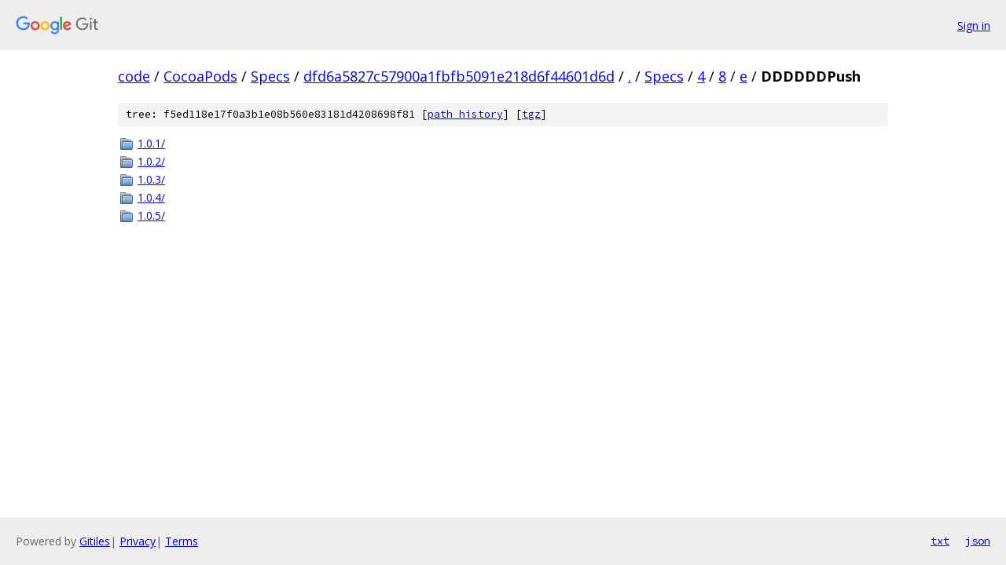

--- FILE ---
content_type: text/html; charset=utf-8
request_url: https://code.googlesource.com/CocoaPods/Specs/+/dfd6a5827c57900a1fbfb5091e218d6f44601d6d/Specs/4/8/e/DDDDDDPush?autodive=0%2F%2F%2F%2F%2F%2F%2F%2F%2F/
body_size: 810
content:
<!DOCTYPE html><html lang="en"><head><meta charset="utf-8"><meta name="viewport" content="width=device-width, initial-scale=1"><title>Specs/4/8/e/DDDDDDPush - CocoaPods/Specs - Git at Google</title><link rel="stylesheet" type="text/css" href="/+static/base.css"><!-- default customHeadTagPart --></head><body class="Site"><header class="Site-header"><div class="Header"><a class="Header-image" href="/"><img src="//www.gstatic.com/images/branding/lockups/2x/lockup_git_color_108x24dp.png" width="108" height="24" alt="Google Git"></a><div class="Header-menu"> <a class="Header-menuItem" href="https://accounts.google.com/AccountChooser?faa=1&amp;continue=https://code.googlesource.com/login/CocoaPods/Specs/%2B/dfd6a5827c57900a1fbfb5091e218d6f44601d6d/Specs/4/8/e/DDDDDDPush?autodive%3D0%252F%252F%252F%252F%252F%252F%252F%252F%252F%252F">Sign in</a> </div></div></header><div class="Site-content"><div class="Container "><div class="Breadcrumbs"><a class="Breadcrumbs-crumb" href="/?format=HTML">code</a> / <a class="Breadcrumbs-crumb" href="/CocoaPods/">CocoaPods</a> / <a class="Breadcrumbs-crumb" href="/CocoaPods/Specs/">Specs</a> / <a class="Breadcrumbs-crumb" href="/CocoaPods/Specs/+/dfd6a5827c57900a1fbfb5091e218d6f44601d6d">dfd6a5827c57900a1fbfb5091e218d6f44601d6d</a> / <a class="Breadcrumbs-crumb" href="/CocoaPods/Specs/+/dfd6a5827c57900a1fbfb5091e218d6f44601d6d/?autodive=0%2F%2F%2F%2F%2F%2F%2F%2F%2F%2F">.</a> / <a class="Breadcrumbs-crumb" href="/CocoaPods/Specs/+/dfd6a5827c57900a1fbfb5091e218d6f44601d6d/Specs?autodive=0%2F%2F%2F%2F%2F%2F%2F%2F%2F%2F">Specs</a> / <a class="Breadcrumbs-crumb" href="/CocoaPods/Specs/+/dfd6a5827c57900a1fbfb5091e218d6f44601d6d/Specs/4?autodive=0%2F%2F%2F%2F%2F%2F%2F%2F%2F%2F">4</a> / <a class="Breadcrumbs-crumb" href="/CocoaPods/Specs/+/dfd6a5827c57900a1fbfb5091e218d6f44601d6d/Specs/4/8?autodive=0%2F%2F%2F%2F%2F%2F%2F%2F%2F%2F">8</a> / <a class="Breadcrumbs-crumb" href="/CocoaPods/Specs/+/dfd6a5827c57900a1fbfb5091e218d6f44601d6d/Specs/4/8/e?autodive=0%2F%2F%2F%2F%2F%2F%2F%2F%2F%2F">e</a> / <span class="Breadcrumbs-crumb">DDDDDDPush</span></div><div class="TreeDetail"><div class="u-sha1 u-monospace TreeDetail-sha1">tree: f5ed118e17f0a3b1e08b560e83181d4208698f81 [<a href="/CocoaPods/Specs/+log/dfd6a5827c57900a1fbfb5091e218d6f44601d6d/Specs/4/8/e/DDDDDDPush">path history</a>] <span>[<a href="/CocoaPods/Specs/+archive/dfd6a5827c57900a1fbfb5091e218d6f44601d6d/Specs/4/8/e/DDDDDDPush.tar.gz">tgz</a>]</span></div><ol class="FileList"><li class="FileList-item FileList-item--gitTree" title="Tree - 1.0.1/"><a class="FileList-itemLink" href="/CocoaPods/Specs/+/dfd6a5827c57900a1fbfb5091e218d6f44601d6d/Specs/4/8/e/DDDDDDPush/1.0.1?autodive=0%2F%2F%2F%2F%2F%2F%2F%2F%2F%2F/">1.0.1/</a></li><li class="FileList-item FileList-item--gitTree" title="Tree - 1.0.2/"><a class="FileList-itemLink" href="/CocoaPods/Specs/+/dfd6a5827c57900a1fbfb5091e218d6f44601d6d/Specs/4/8/e/DDDDDDPush/1.0.2?autodive=0%2F%2F%2F%2F%2F%2F%2F%2F%2F%2F/">1.0.2/</a></li><li class="FileList-item FileList-item--gitTree" title="Tree - 1.0.3/"><a class="FileList-itemLink" href="/CocoaPods/Specs/+/dfd6a5827c57900a1fbfb5091e218d6f44601d6d/Specs/4/8/e/DDDDDDPush/1.0.3?autodive=0%2F%2F%2F%2F%2F%2F%2F%2F%2F%2F/">1.0.3/</a></li><li class="FileList-item FileList-item--gitTree" title="Tree - 1.0.4/"><a class="FileList-itemLink" href="/CocoaPods/Specs/+/dfd6a5827c57900a1fbfb5091e218d6f44601d6d/Specs/4/8/e/DDDDDDPush/1.0.4?autodive=0%2F%2F%2F%2F%2F%2F%2F%2F%2F%2F/">1.0.4/</a></li><li class="FileList-item FileList-item--gitTree" title="Tree - 1.0.5/"><a class="FileList-itemLink" href="/CocoaPods/Specs/+/dfd6a5827c57900a1fbfb5091e218d6f44601d6d/Specs/4/8/e/DDDDDDPush/1.0.5?autodive=0%2F%2F%2F%2F%2F%2F%2F%2F%2F%2F/">1.0.5/</a></li></ol></div></div> <!-- Container --></div> <!-- Site-content --><footer class="Site-footer"><div class="Footer"><span class="Footer-poweredBy">Powered by <a href="https://gerrit.googlesource.com/gitiles/">Gitiles</a>| <a href="https://policies.google.com/privacy">Privacy</a>| <a href="https://policies.google.com/terms">Terms</a></span><span class="Footer-formats"><a class="u-monospace Footer-formatsItem" href="?format=TEXT">txt</a> <a class="u-monospace Footer-formatsItem" href="?format=JSON">json</a></span></div></footer></body></html>